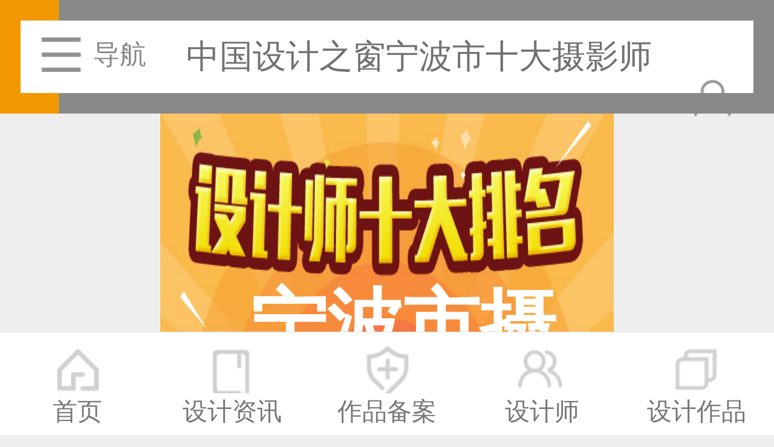

--- FILE ---
content_type: text/html;charset=UTF-8
request_url: http://m.333cn.com/ranking/nb/sheying-c10000011-1.html
body_size: 2223
content:
<!DOCTYPE html>
<html>
<head>
    <meta http-equiv="Content-Type" content="text/html;charset=UTF-8"/>
    <meta name="viewport" content="width=device-width, initial-scale=1.0, maximum-scale=1.0, user-scalable=0"/>
    <title>宁波市摄影师-中国设计之窗-作品设计及备案门户</title>
        <meta name="keywords" content="宁波市摄影师排名,宁波市知名摄影师,宁波市著名摄影师,宁波市十大摄影师,宁波市摄影师排行榜,宁波市十大摄影师排名,宁波市顶级摄影师,宁波市最具影响力的摄影师,宁波市热门摄影师品牌"/>
            <meta name="description" content="查询宁波市摄影师排名,宁波市知名摄影师,宁波市著名摄影师,宁波市十大摄影师,宁波市摄影师排行榜,宁波市十大摄影师排名,宁波市顶级摄影师,宁波市最具影响力的摄影师,宁波市热门摄影师品牌，尽在中国设计之窗宁波市摄影师排名频道。"/>
        <link rel="stylesheet" type="text/css" href="http://m.333cn.com/skin/gaoya_m/css/global.css?_rnd=70010108"/>
    <link rel="stylesheet" type="text/css" href="http://m.333cn.com/skin/gaoya_m/css/indexmobile.css?_rn=170010108"/>
        <script type="text/javascript" src="/file/script/config.js"></script>
    <script src="/file/script/jquery.min.js" type="text/javascript" charset="utf-8"></script>
    <script type="text/javascript" src="/file/script/page.js"></script>
    <script src="/file/script/sns.mobile.js" type="text/javascript" charset="utf-8"></script>
        <script type="text/javascript" src="/file/script/jquery.lazyload.js"></script>
        <script type="text/javascript">
        DTPath = "http://m.333cn.com/";
        SKPath = "http://m.333cn.com/skin/default/";
        MEPath = "http://m.333cn.com/member/";
    </script>
        <script type="text/javascript">window.onerror = function () {
        return true;
    }</script>
        <script type="text/javascript">
        function goback() {
            if(history.length>0){
                history.go(-1);
                return;
            }
            location.href='http://m.333cn.com/';
        }
    </script>
    <link rel="canonical" href=""/>
    <script src="//msite.baidu.com/sdk/c.js?appid=1587841154265686"></script>
</head>
<body>
    <header>
        <div class="header">
                        <a href="javascript:;" id="menu_cd01" class="dh fl">导航</a>
                        <span>中国设计之窗宁波市十大摄影师</span>
            <a href="/member/"><img class="fr" src="http://m.333cn.com/skin/gaoya_m/images/mobile01.png" alt=""></a>
        </div>
    </header>
    <div class="clear mt55"></div>
        <div class="menu_cd" id="menu_cd03">
        <div class="menu_x"><span id="menu_cd02"></span></div>
        <!--
        <div class="menu_tx">
            <div class="menutx_img"><img src="http://m.333cn.com/skin/gaoya_m/images/news01.png" alt=""></div>
            <span>18152090311</span>
        </div>
        -->
        <ul class="menu_ul">
            <a href="/"><li>平台首页</li></a>
            <a href="/shejizixun/"><li>设计资讯</li></a>
            <a href="/beian1/"><li>作品备案</li></a>
            <a href="/designers/"><li>设计师</li></a>
            <a href="/zuopin/"><li>设计作品</li></a>
            <a href="/contest/"><li>设计赛事</li></a>
            <a href="/ranking/"><li>排行榜</li></a>
        </ul>
    </div>
    <script type="text/javascript">
        $(function () {
            $('#menu_cd01').click(function(){
                $('#menu_cd03').fadeIn(500);
            })
            $('#menu_cd02').click(function(){
                $('#menu_cd03').fadeOut(500);
            })
        });
    </script>
    <!--banner-->
<div class="spbanner">
    <img src="http://m.333cn.com/skin/gaoya_m/images/spbanner_02.jpg" />
    <span>宁波市摄影师<em></em></span>
</div>
<!--banner end-->
<!--head end-->
<!--内容-->
<div class="spcont">
    </div>
<div class="copy mt60">© 2014-2025 中国设计之窗 www.333cn.com 版权所有    <br>深圳市中设网络科技有限公司(深圳设计之窗文化发展有限公司)
    <br>地址：深圳龙华区布龙路4号127陈设艺术设计产业园A栋203-206
    <script>cambrian.render('tail')</script>
</div>
<!--底部导航-->
<div class="ftbtn" id="fixheight">
    <a href="/">
        <div class="fta">
            <span>首页</span>
        </div>
    </a>
    <a href="/shejizixun/">
        <div class="ftc">
            <span>设计资讯</span>
        </div>
    </a>
    <a href="/beian1/">
        <div class="ftb">
            <span>作品备案</span>
        </div>
    </a>
    <a href="/designers/">
        <div class="ftd">
            <span>设计师</span>
        </div>
    </a>
    <a href="/zuopin/">
        <div class="fte">
            <span>设计作品</span>
        </div>
    </a>
</div>
<div class="guidewxt_layout" style="display: none;">
    <div class="guidewxf_layout"></div>
</div>
<!--底部导航 end-->
<script src="http://m.333cn.com/skin/gaoya_m/js/share.mobile.js" type="text/javascript" charset="utf-8"></script>
<div class="gb_resLay">
    <div class="gb_res_t"><span>分享到</span><i></i>
        <div class="guanbi_x"></div>
    </div>
    <div class="bdsharebuttonbox">
        <ul class="gb_resItms">
            <li> <a title="分享到微信" href="javascript:;" class="bds_weixin" id="weixin" ></a>微信好友 </li>
            <li> <a title="分享到QQ好友" href="#" class="bds_sqq" data-cmd="sqq" ></a>QQ好友 </li>
            <li> <a title="分享到QQ空间" href="#" class="bds_qzone" data-cmd="qzone" ></a>QQ空间 </li>
            <li> <a title="分享到腾讯微博" href="#" class="bds_tqq" data-cmd="tqq" ></a>腾讯微博 </li>
            <li> <a title="分享到新浪微博" href="#" class="bds_tsina" data-cmd="tsina" ></a>新浪微博 </li>
            <li> <a title="分享到人人网" href="#" class="bds_renren" data-cmd="renren" ></a>人人网 </li>
        </ul>
    </div>
</div>
<div class="guidewxt_layout" style="display: none;">
    <div class="guidewxf_layout"></div>
</div>
<script type="text/javascript">
    $('.btnshare').click(function(){
        $('.gb_resLay').fadeIn(500);
    })
    $('.guanbi_x').click(function(){
        $('.gb_resLay').fadeOut(500);
    })
    $('#weixin').click(function(){
        $('.guidewxt_layout').fadeIn(500);
        $('.gb_resLay').fadeOut(500);
    })
    $('.guidewxt_layout').click(function(){
        $('.guidewxt_layout').fadeOut(500);
    })
</script>
<script type="text/javascript">
        $(function(){
        $("img").lazyload();
    });
    </script>
</body>
</html>
<script type="text/javascript">
    (function(doc,win){
        var docEl=doc.documentElement;
        var run=function(){
            var clientWidth=docEl.clientWidth;
            console.log(clientWidth);
            if(!clientWidth)return;
            docEl.style.fontSize=23/375*clientWidth+"px";
        }
        if(!doc.addEventListener)return;
        var resizeEvt='orientationchange' in window?'orientationchange':"resize";
        window.addEventListener(resizeEvt, run, false);
        doc.addEventListener("DOMContentLoaded",run,false);
    })(document,window);
</script>
<script src="http://m.333cn.com/skin/gaoya_m/js/tongji.mobile.js" type="text/javascript" charset="utf-8"></script>